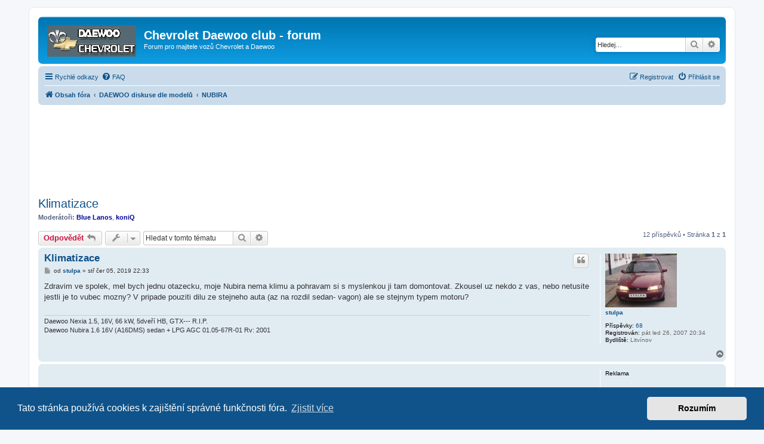

--- FILE ---
content_type: text/html; charset=UTF-8
request_url: https://www.chevroletclub.cz/viewtopic.php?t=25299&sid=ff1f803ecadb1c60c98c66df592e086d
body_size: 13073
content:
<!DOCTYPE html>
<html dir="ltr" lang="cs-cz">
<head>
<meta charset="utf-8" />
<meta http-equiv="X-UA-Compatible" content="IE=edge">
<meta name="viewport" content="width=device-width, initial-scale=1" />

<title>Klimatizace - Chevrolet Daewoo club - forum</title>

	<link rel="alternate" type="application/atom+xml" title="Atom - Chevrolet Daewoo club - forum" href="/app.php/feed?sid=b63d37a0e15288d411078bf8ec936d46">			<link rel="alternate" type="application/atom+xml" title="Atom - nová témata" href="/app.php/feed/topics?sid=b63d37a0e15288d411078bf8ec936d46">		<link rel="alternate" type="application/atom+xml" title="Atom - Fórum - NUBIRA" href="/app.php/feed/forum/13?sid=b63d37a0e15288d411078bf8ec936d46">	<link rel="alternate" type="application/atom+xml" title="Atom - Téma - Klimatizace" href="/app.php/feed/topic/25299?sid=b63d37a0e15288d411078bf8ec936d46">	
	<link rel="canonical" href="https://www.chevroletclub.cz:443/viewtopic.php?t=25299">

<!--
	phpBB style name: prosilver
	Based on style:   prosilver (this is the default phpBB3 style)
	Original author:  Tom Beddard ( http://www.subBlue.com/ )
	Modified by:
-->

<link href="./assets/css/font-awesome.min.css?assets_version=62" rel="stylesheet">
<link href="./styles/prosilver/theme/stylesheet.css?assets_version=62" rel="stylesheet">
<link href="./styles/prosilver/theme/cs/stylesheet.css?assets_version=62" rel="stylesheet">



	<link href="./assets/cookieconsent/cookieconsent.min.css?assets_version=62" rel="stylesheet">

<!--[if lte IE 9]>
	<link href="./styles/prosilver/theme/tweaks.css?assets_version=62" rel="stylesheet">
<![endif]-->





<script async src="https://fundingchoicesmessages.google.com/i/pub-1033462108778010?ers=1" nonce="dHJPoCaU-kyrIFHGXIeyYQ"></script><script nonce="dHJPoCaU-kyrIFHGXIeyYQ">(function() {function signalGooglefcPresent() {if (!window.frames['googlefcPresent']) {if (document.body) {const iframe = document.createElement('iframe'); iframe.style = 'width: 0; height: 0; border: none; z-index: -1000; left: -1000px; top: -1000px;'; iframe.style.display = 'none'; iframe.name = 'googlefcPresent'; document.body.appendChild(iframe);} else {setTimeout(signalGooglefcPresent, 0);}}}signalGooglefcPresent();})();</script>

<script>
  (function (s, t, a, y, twenty, two) {
    s.Stay22 = s.Stay22 || {};
    s.Stay22.params = { lmaID: '692d6e05b2478d16bb97d422' };
    twenty = t.createElement(a);
    two = t.getElementsByTagName(a)[0];
    twenty.async = 1;
    twenty.src = y;
    two.parentNode.insertBefore(twenty, two);
  })(window, document, 'script', 'https://scripts.stay22.com/letmeallez.js');
</script>


</head>
<body id="phpbb" class="nojs notouch section-viewtopic ltr ">


<div id="wrap" class="wrap">
	<a id="top" class="top-anchor" accesskey="t"></a>
	<div id="page-header">
		<div class="headerbar" role="banner">
					<div class="inner">

			<div id="site-description" class="site-description">
		<a id="logo" class="logo" href="./index.php?sid=b63d37a0e15288d411078bf8ec936d46" title="Obsah fóra">
					<span class="site_logo"></span>
				</a>
				<h1>Chevrolet Daewoo club - forum</h1>
				<p>Forum pro majitele vozů Chevrolet a Daewoo</p>
				<p class="skiplink"><a href="#start_here">Přejít na obsah</a></p>
			</div>

									<div id="search-box" class="search-box search-header" role="search">
				<form action="./search.php?sid=b63d37a0e15288d411078bf8ec936d46" method="get" id="search">
				<fieldset>
					<input name="keywords" id="keywords" type="search" maxlength="128" title="Hledat klíčová slova" class="inputbox search tiny" size="20" value="" placeholder="Hledej…" />
					<button class="button button-search" type="submit" title="Hledat">
						<i class="icon fa-search fa-fw" aria-hidden="true"></i><span class="sr-only">Hledat</span>
					</button>
					<a href="./search.php?sid=b63d37a0e15288d411078bf8ec936d46" class="button button-search-end" title="Pokročilé hledání">
						<i class="icon fa-cog fa-fw" aria-hidden="true"></i><span class="sr-only">Pokročilé hledání</span>
					</a>
					<input type="hidden" name="sid" value="b63d37a0e15288d411078bf8ec936d46" />

				</fieldset>
				</form>
			</div>
						
			</div>
					</div>
				<div class="navbar" role="navigation">
	<div class="inner">

	<ul id="nav-main" class="nav-main linklist" role="menubar">

		<li id="quick-links" class="quick-links dropdown-container responsive-menu" data-skip-responsive="true">
			<a href="#" class="dropdown-trigger">
				<i class="icon fa-bars fa-fw" aria-hidden="true"></i><span>Rychlé odkazy</span>
			</a>
			<div class="dropdown">
				<div class="pointer"><div class="pointer-inner"></div></div>
				<ul class="dropdown-contents" role="menu">
					
											<li class="separator"></li>
																									<li>
								<a href="./search.php?search_id=unanswered&amp;sid=b63d37a0e15288d411078bf8ec936d46" role="menuitem">
									<i class="icon fa-file-o fa-fw icon-gray" aria-hidden="true"></i><span>Témata bez odpovědí</span>
								</a>
							</li>
							<li>
								<a href="./search.php?search_id=active_topics&amp;sid=b63d37a0e15288d411078bf8ec936d46" role="menuitem">
									<i class="icon fa-file-o fa-fw icon-blue" aria-hidden="true"></i><span>Aktivní témata</span>
								</a>
							</li>
							<li class="separator"></li>
							<li>
								<a href="./search.php?sid=b63d37a0e15288d411078bf8ec936d46" role="menuitem">
									<i class="icon fa-search fa-fw" aria-hidden="true"></i><span>Hledat</span>
								</a>
							</li>
					
										<li class="separator"></li>

									</ul>
			</div>
		</li>

				<li data-skip-responsive="true">
			<a href="/app.php/help/faq?sid=b63d37a0e15288d411078bf8ec936d46" rel="help" title="Často kladené otázky" role="menuitem">
				<i class="icon fa-question-circle fa-fw" aria-hidden="true"></i><span>FAQ</span>
			</a>
		</li>
						
			<li class="rightside"  data-skip-responsive="true">
			<a href="./ucp.php?mode=login&amp;redirect=viewtopic.php%3Ft%3D25299&amp;sid=b63d37a0e15288d411078bf8ec936d46" title="Přihlásit se" accesskey="x" role="menuitem">
				<i class="icon fa-power-off fa-fw" aria-hidden="true"></i><span>Přihlásit se</span>
			</a>
		</li>
					<li class="rightside" data-skip-responsive="true">
				<a href="./ucp.php?mode=register&amp;sid=b63d37a0e15288d411078bf8ec936d46" role="menuitem">
					<i class="icon fa-pencil-square-o  fa-fw" aria-hidden="true"></i><span>Registrovat</span>
				</a>
			</li>
						</ul>

	<ul id="nav-breadcrumbs" class="nav-breadcrumbs linklist navlinks" role="menubar">
				
		
		<li class="breadcrumbs" itemscope itemtype="https://schema.org/BreadcrumbList">

			
							<span class="crumb" itemtype="https://schema.org/ListItem" itemprop="itemListElement" itemscope><a itemprop="item" href="./index.php?sid=b63d37a0e15288d411078bf8ec936d46" accesskey="h" data-navbar-reference="index"><i class="icon fa-home fa-fw"></i><span itemprop="name">Obsah fóra</span></a><meta itemprop="position" content="1" /></span>

											
								<span class="crumb" itemtype="https://schema.org/ListItem" itemprop="itemListElement" itemscope data-forum-id="47"><a itemprop="item" href="./viewforum.php?f=47&amp;sid=b63d37a0e15288d411078bf8ec936d46"><span itemprop="name">DAEWOO diskuse dle modelů</span></a><meta itemprop="position" content="2" /></span>
															
								<span class="crumb" itemtype="https://schema.org/ListItem" itemprop="itemListElement" itemscope data-forum-id="13"><a itemprop="item" href="./viewforum.php?f=13&amp;sid=b63d37a0e15288d411078bf8ec936d46"><span itemprop="name">NUBIRA</span></a><meta itemprop="position" content="3" /></span>
							
					</li>

		
					<li class="rightside responsive-search">
				<a href="./search.php?sid=b63d37a0e15288d411078bf8ec936d46" title="Zobrazit možnosti rozšířeného hledání" role="menuitem">
					<i class="icon fa-search fa-fw" aria-hidden="true"></i><span class="sr-only">Hledat</span>
				</a>
			</li>
			</ul>

	</div>
</div>
	</div>

	
	<a id="start_here" class="anchor"></a>
	<div id="page-body" class="page-body" role="main">
		
		<br></br>
<script async src="https://pagead2.googlesyndication.com/pagead/js/adsbygoogle.js?client=ca-pub-1033462108778010"
     crossorigin="anonymous"></script>
<!-- chevrolet-resp-top -->
<ins class="adsbygoogle"
     style="display:block"
     data-ad-client="ca-pub-1033462108778010"
     data-ad-slot="7887758723"
     data-ad-format="horizontal"
     data-full-width-responsive="true"></ins>
<script>
     (adsbygoogle = window.adsbygoogle || []).push({});
</script>
<br></br>
<h2 class="topic-title"><a href="./viewtopic.php?t=25299&amp;sid=b63d37a0e15288d411078bf8ec936d46">Klimatizace</a></h2>
<!-- NOTE: remove the style="display: none" when you want to have the forum description on the topic body -->
<div style="display: none !important;">DaewooForum pro Nubiry 1 a 2 generace<br /></div>
<p>
	<strong>Moderátoři:</strong> <a href="./memberlist.php?mode=viewprofile&amp;u=29&amp;sid=b63d37a0e15288d411078bf8ec936d46" style="color: #000099;" class="username-coloured">Blue Lanos</a>, <a href="./memberlist.php?mode=viewprofile&amp;u=5192&amp;sid=b63d37a0e15288d411078bf8ec936d46" style="color: #000099;" class="username-coloured">koniQ</a>
</p>


<div class="action-bar bar-top">
	
			<a href="./posting.php?mode=reply&amp;t=25299&amp;sid=b63d37a0e15288d411078bf8ec936d46" class="button" title="Odeslat odpověď">
							<span>Odpovědět</span> <i class="icon fa-reply fa-fw" aria-hidden="true"></i>
					</a>
	
			<div class="dropdown-container dropdown-button-control topic-tools">
		<span title="Nástroje tématu" class="button button-secondary dropdown-trigger dropdown-select">
			<i class="icon fa-wrench fa-fw" aria-hidden="true"></i>
			<span class="caret"><i class="icon fa-sort-down fa-fw" aria-hidden="true"></i></span>
		</span>
		<div class="dropdown">
			<div class="pointer"><div class="pointer-inner"></div></div>
			<ul class="dropdown-contents">
																												<li>
					<a href="./viewtopic.php?t=25299&amp;sid=b63d37a0e15288d411078bf8ec936d46&amp;view=print" title="Verze pro tisk" accesskey="p">
						<i class="icon fa-print fa-fw" aria-hidden="true"></i><span>Verze pro tisk</span>
					</a>
				</li>
											</ul>
		</div>
	</div>
	
			<div class="search-box" role="search">
			<form method="get" id="topic-search" action="./search.php?sid=b63d37a0e15288d411078bf8ec936d46">
			<fieldset>
				<input class="inputbox search tiny"  type="search" name="keywords" id="search_keywords" size="20" placeholder="Hledat v&nbsp;tomto tématu" />
				<button class="button button-search" type="submit" title="Hledat">
					<i class="icon fa-search fa-fw" aria-hidden="true"></i><span class="sr-only">Hledat</span>
				</button>
				<a href="./search.php?sid=b63d37a0e15288d411078bf8ec936d46" class="button button-search-end" title="Pokročilé hledání">
					<i class="icon fa-cog fa-fw" aria-hidden="true"></i><span class="sr-only">Pokročilé hledání</span>
				</a>
				<input type="hidden" name="t" value="25299" />
<input type="hidden" name="sf" value="msgonly" />
<input type="hidden" name="sid" value="b63d37a0e15288d411078bf8ec936d46" />

			</fieldset>
			</form>
		</div>
	
			<div class="pagination">
			12 příspěvků
							&bull; Stránka <strong>1</strong> z <strong>1</strong>
					</div>
		</div>




			<div id="p403424" class="post has-profile bg2">
		<div class="inner">

		<dl class="postprofile" id="profile403424">
			<dt class="no-profile-rank has-avatar">
				<div class="avatar-container">
																<a href="./memberlist.php?mode=viewprofile&amp;u=4031&amp;sid=b63d37a0e15288d411078bf8ec936d46" class="avatar"><img class="avatar" src="./download/file.php?avatar=4031.jpg" width="120" height="90" alt="Uživatelský avatar" /></a>														</div>
								<a href="./memberlist.php?mode=viewprofile&amp;u=4031&amp;sid=b63d37a0e15288d411078bf8ec936d46" class="username">stulpa</a>							</dt>

									
		<dd class="profile-posts"><strong>Příspěvky:</strong> <a href="./search.php?author_id=4031&amp;sr=posts&amp;sid=b63d37a0e15288d411078bf8ec936d46">68</a></dd>		<dd class="profile-joined"><strong>Registrován:</strong> pát led 26, 2007 20:34</dd>		
		
											<dd class="profile-custom-field profile-phpbb_location"><strong>Bydliště:</strong> Litvínov</dd>
							
						
		</dl>

		<div class="postbody">
						<div id="post_content403424">

					<h3 class="first">
						<a href="./viewtopic.php?p=403424&amp;sid=b63d37a0e15288d411078bf8ec936d46#p403424">Klimatizace</a>
		</h3>

													<ul class="post-buttons">
																																									<li>
							<a href="./posting.php?mode=quote&amp;p=403424&amp;sid=b63d37a0e15288d411078bf8ec936d46" title="Odpovědět s&nbsp;citací" class="button button-icon-only">
								<i class="icon fa-quote-left fa-fw" aria-hidden="true"></i><span class="sr-only">Citovat</span>
							</a>
						</li>
														</ul>
							
						<p class="author">
									<a class="unread" href="./viewtopic.php?p=403424&amp;sid=b63d37a0e15288d411078bf8ec936d46#p403424" title="Příspěvek">
						<i class="icon fa-file fa-fw icon-lightgray icon-md" aria-hidden="true"></i><span class="sr-only">Příspěvek</span>
					</a>
								<span class="responsive-hide">od <strong><a href="./memberlist.php?mode=viewprofile&amp;u=4031&amp;sid=b63d37a0e15288d411078bf8ec936d46" class="username">stulpa</a></strong> &raquo; </span><time datetime="2019-06-05T20:33:32+00:00">stř čer 05, 2019 22:33</time>
			</p>
			
			
			
			
			<div class="content">Zdravim ve spolek, mel bych jednu otazecku, moje Nubira  nema klimu a pohravam si s myslenkou ji tam domontovat. Zkousel uz nekdo z vas, nebo netusite jestli je to vubec mozny? V pripade pouziti dilu ze stejneho auta (az na rozdil sedan- vagon) ale se stejnym typem motoru?</div>

			
			
									
						
							<div id="sig403424" class="signature">Daewoo Nexia 1.5, 16V, 66 kW, 5dveří HB, GTX--- R.I.P.<br>
Daewoo Nubira 1.6 16V (A16DMS) sedan + LPG AGC 01.05-67R-01  Rv: 2001</div>			
						</div>

		</div>

				<div class="back2top">
						<a href="#top" class="top" title="Nahoru">
				<i class="icon fa-chevron-circle-up fa-fw icon-gray" aria-hidden="true"></i>
				<span class="sr-only">Nahoru</span>
			</a>
					</div>
		
		</div>
	</div>

	
      <div class="post bg2">
      <div class="inner"><span class="corners-top"><span></span></span>

      <div class="postbody">
                  
         <div class="content" style="text-align: center;">
<script async src="https://pagead2.googlesyndication.com/pagead/js/adsbygoogle.js?client=ca-pub-1033462108778010"
     crossorigin="anonymous"></script>
<!-- chevrolet-ve-foru -->
<ins class="adsbygoogle"
     style="display:block"
     data-ad-client="ca-pub-1033462108778010"
     data-ad-slot="9838852804"
     data-ad-format="horizontal"
     data-full-width-responsive="true"></ins>
<script>
     (adsbygoogle = window.adsbygoogle || []).push({});
</script>
         </div>
      </div>
      
      <dl class="postprofile" id="profile0000">
         <dt>
            <strong>Reklama</strong>
         </dt>

         <dd>&nbsp;</dd>
      </dl>
      
            <span class="corners-bottom"><span></span></span></div>
   </div>
   <hr class="divider" />
   

			<div id="p403425" class="post has-profile bg1">
		<div class="inner">

		<dl class="postprofile" id="profile403425">
			<dt class="no-profile-rank has-avatar">
				<div class="avatar-container">
																<a href="./memberlist.php?mode=viewprofile&amp;u=269&amp;sid=b63d37a0e15288d411078bf8ec936d46" class="avatar"><img class="avatar" src="./download/file.php?avatar=269.jpg" width="100" height="80" alt="Uživatelský avatar" /></a>														</div>
								<a href="./memberlist.php?mode=viewprofile&amp;u=269&amp;sid=b63d37a0e15288d411078bf8ec936d46" class="username">Richard</a>							</dt>

									
		<dd class="profile-posts"><strong>Příspěvky:</strong> <a href="./search.php?author_id=269&amp;sr=posts&amp;sid=b63d37a0e15288d411078bf8ec936d46">3515</a></dd>		<dd class="profile-joined"><strong>Registrován:</strong> čtv zář 16, 2004 12:29</dd>		
		
											<dd class="profile-custom-field profile-phpbb_location"><strong>Bydliště:</strong> Praha</dd>
							
						
		</dl>

		<div class="postbody">
						<div id="post_content403425">

					<h3 >
						<a href="./viewtopic.php?p=403425&amp;sid=b63d37a0e15288d411078bf8ec936d46#p403425">Re: Klimatizace</a>
		</h3>

													<ul class="post-buttons">
																																									<li>
							<a href="./posting.php?mode=quote&amp;p=403425&amp;sid=b63d37a0e15288d411078bf8ec936d46" title="Odpovědět s&nbsp;citací" class="button button-icon-only">
								<i class="icon fa-quote-left fa-fw" aria-hidden="true"></i><span class="sr-only">Citovat</span>
							</a>
						</li>
														</ul>
							
						<p class="author">
									<a class="unread" href="./viewtopic.php?p=403425&amp;sid=b63d37a0e15288d411078bf8ec936d46#p403425" title="Příspěvek">
						<i class="icon fa-file fa-fw icon-lightgray icon-md" aria-hidden="true"></i><span class="sr-only">Příspěvek</span>
					</a>
								<span class="responsive-hide">od <strong><a href="./memberlist.php?mode=viewprofile&amp;u=269&amp;sid=b63d37a0e15288d411078bf8ec936d46" class="username">Richard</a></strong> &raquo; </span><time datetime="2019-06-06T10:35:59+00:00">čtv čer 06, 2019 12:35</time>
			</p>
			
			
			
			
			<div class="content">Asi by to šlo, nejlépe na vrakáči koupit vše ze stejného auta s klimou tedy kompresor a celou soustavu vnitřní vč. ovládání - já osobně bych se na to vyprdnul. Dáš za to dost peněz a za ty samý by jsi mohl koupit celou pěknou Nubiru i s klimou přímo z výroby.<br>
<br>
Měl jsem Nubiru dlouho a i manuální klimu v ní, ale jak jsem přičichl k automatické klimatizaci už bych tu obyčejnou ON - OFF nechtěl  za žádný prachy <img class="smilies" src="./images/smilies/icon_wink.gif" width="15" height="15" alt=";)" title="Wink"></div>

			
			
									
						
							<div id="sig403425" class="signature">Hyundai IX55, V6 3,0 CRDI, automat, 4x4,    Yamaha Majesty 125<br>
bylo: Nubira wagon 2.0 CDX 1998 ,  Pontiac Le Mans (americkej Racer), <br>
Mitsubishi Space Vagon, Favorit, Moskvič 2140, Moskvič 403, Skůtr ČZ 175 typ.502</div>			
						</div>

		</div>

				<div class="back2top">
						<a href="#top" class="top" title="Nahoru">
				<i class="icon fa-chevron-circle-up fa-fw icon-gray" aria-hidden="true"></i>
				<span class="sr-only">Nahoru</span>
			</a>
					</div>
		
		</div>
	</div>

	
   

			<div id="p403426" class="post has-profile bg2">
		<div class="inner">

		<dl class="postprofile" id="profile403426">
			<dt class="no-profile-rank has-avatar">
				<div class="avatar-container">
																<a href="./memberlist.php?mode=viewprofile&amp;u=702&amp;sid=b63d37a0e15288d411078bf8ec936d46" class="avatar"><img class="avatar" src="./download/file.php?avatar=702_1707654569.jpeg" width="147" height="145" alt="Uživatelský avatar" /></a>														</div>
								<a href="./memberlist.php?mode=viewprofile&amp;u=702&amp;sid=b63d37a0e15288d411078bf8ec936d46" class="username">conpet</a>							</dt>

									
		<dd class="profile-posts"><strong>Příspěvky:</strong> <a href="./search.php?author_id=702&amp;sr=posts&amp;sid=b63d37a0e15288d411078bf8ec936d46">3646</a></dd>		<dd class="profile-joined"><strong>Registrován:</strong> čtv dub 21, 2005 22:59</dd>		
		
																<dd class="profile-custom-field profile-phpbb_location"><strong>Bydliště:</strong> Jaroměř</dd>
							
							<dd class="profile-contact">
				<strong>Kontaktovat uživatele:</strong>
				<div class="dropdown-container dropdown-left">
					<a href="#" class="dropdown-trigger" title="Kontaktovat uživatele conpet">
						<i class="icon fa-commenting-o fa-fw icon-lg" aria-hidden="true"></i><span class="sr-only">Kontaktovat uživatele conpet</span>
					</a>
					<div class="dropdown">
						<div class="pointer"><div class="pointer-inner"></div></div>
						<div class="dropdown-contents contact-icons">
																																								<div>
																	<a href="https://www.icq.com/people/15774322/" title="ICQ" class="last-cell">
										<span class="contact-icon phpbb_icq-icon">ICQ</span>									</a>
																	</div>
																					</div>
					</div>
				</div>
			</dd>
				
		</dl>

		<div class="postbody">
						<div id="post_content403426">

					<h3 >
						<a href="./viewtopic.php?p=403426&amp;sid=b63d37a0e15288d411078bf8ec936d46#p403426">Re: Klimatizace</a>
		</h3>

													<ul class="post-buttons">
																																									<li>
							<a href="./posting.php?mode=quote&amp;p=403426&amp;sid=b63d37a0e15288d411078bf8ec936d46" title="Odpovědět s&nbsp;citací" class="button button-icon-only">
								<i class="icon fa-quote-left fa-fw" aria-hidden="true"></i><span class="sr-only">Citovat</span>
							</a>
						</li>
														</ul>
							
						<p class="author">
									<a class="unread" href="./viewtopic.php?p=403426&amp;sid=b63d37a0e15288d411078bf8ec936d46#p403426" title="Příspěvek">
						<i class="icon fa-file fa-fw icon-lightgray icon-md" aria-hidden="true"></i><span class="sr-only">Příspěvek</span>
					</a>
								<span class="responsive-hide">od <strong><a href="./memberlist.php?mode=viewprofile&amp;u=702&amp;sid=b63d37a0e15288d411078bf8ec936d46" class="username">conpet</a></strong> &raquo; </span><time datetime="2019-06-06T17:45:25+00:00">čtv čer 06, 2019 19:45</time>
			</p>
			
			
			
			
			<div class="content">Jak píše Richard, za tu cenu koupíš celé auto, a navíc není záruka úspěchu.</div>

			
			
									
						
							<div id="sig403426" class="signature">Megane Grandtour ,Chevy Trax diesel automat<br>
Sen- http://www.youtube.com/watch?v=mhAT0Bm1gjg&amp;feature=related<br>
Jde o politováníhodný omyl, který se stává maximálně dvakrát za deset let.<br>
Přéčinó bela chebná elektronka E13 z našeho podniko Katoda Olomóc.<br>
80% mozku tvoří kapalina u některých brzdová</div>			
						</div>

		</div>

				<div class="back2top">
						<a href="#top" class="top" title="Nahoru">
				<i class="icon fa-chevron-circle-up fa-fw icon-gray" aria-hidden="true"></i>
				<span class="sr-only">Nahoru</span>
			</a>
					</div>
		
		</div>
	</div>

	
   

			<div id="p403485" class="post has-profile bg1">
		<div class="inner">

		<dl class="postprofile" id="profile403485">
			<dt class="no-profile-rank has-avatar">
				<div class="avatar-container">
																<a href="./memberlist.php?mode=viewprofile&amp;u=4031&amp;sid=b63d37a0e15288d411078bf8ec936d46" class="avatar"><img class="avatar" src="./download/file.php?avatar=4031.jpg" width="120" height="90" alt="Uživatelský avatar" /></a>														</div>
								<a href="./memberlist.php?mode=viewprofile&amp;u=4031&amp;sid=b63d37a0e15288d411078bf8ec936d46" class="username">stulpa</a>							</dt>

									
		<dd class="profile-posts"><strong>Příspěvky:</strong> <a href="./search.php?author_id=4031&amp;sr=posts&amp;sid=b63d37a0e15288d411078bf8ec936d46">68</a></dd>		<dd class="profile-joined"><strong>Registrován:</strong> pát led 26, 2007 20:34</dd>		
		
											<dd class="profile-custom-field profile-phpbb_location"><strong>Bydliště:</strong> Litvínov</dd>
							
						
		</dl>

		<div class="postbody">
						<div id="post_content403485">

					<h3 >
						<a href="./viewtopic.php?p=403485&amp;sid=b63d37a0e15288d411078bf8ec936d46#p403485">Re: Klimatizace</a>
		</h3>

													<ul class="post-buttons">
																																									<li>
							<a href="./posting.php?mode=quote&amp;p=403485&amp;sid=b63d37a0e15288d411078bf8ec936d46" title="Odpovědět s&nbsp;citací" class="button button-icon-only">
								<i class="icon fa-quote-left fa-fw" aria-hidden="true"></i><span class="sr-only">Citovat</span>
							</a>
						</li>
														</ul>
							
						<p class="author">
									<a class="unread" href="./viewtopic.php?p=403485&amp;sid=b63d37a0e15288d411078bf8ec936d46#p403485" title="Příspěvek">
						<i class="icon fa-file fa-fw icon-lightgray icon-md" aria-hidden="true"></i><span class="sr-only">Příspěvek</span>
					</a>
								<span class="responsive-hide">od <strong><a href="./memberlist.php?mode=viewprofile&amp;u=4031&amp;sid=b63d37a0e15288d411078bf8ec936d46" class="username">stulpa</a></strong> &raquo; </span><time datetime="2019-06-16T18:22:16+00:00">ned čer 16, 2019 20:22</time>
			</p>
			
			
			
			
			<div class="content">Tak to jste me moc nepotesili, ale nevadi. Jeste o tom popremyslim. Kazdopadne diky za odpoved.</div>

			
			
									
						
							<div id="sig403485" class="signature">Daewoo Nexia 1.5, 16V, 66 kW, 5dveří HB, GTX--- R.I.P.<br>
Daewoo Nubira 1.6 16V (A16DMS) sedan + LPG AGC 01.05-67R-01  Rv: 2001</div>			
						</div>

		</div>

				<div class="back2top">
						<a href="#top" class="top" title="Nahoru">
				<i class="icon fa-chevron-circle-up fa-fw icon-gray" aria-hidden="true"></i>
				<span class="sr-only">Nahoru</span>
			</a>
					</div>
		
		</div>
	</div>

	
   

			<div id="p403487" class="post has-profile bg2">
		<div class="inner">

		<dl class="postprofile" id="profile403487">
			<dt class="no-profile-rank has-avatar">
				<div class="avatar-container">
																<a href="./memberlist.php?mode=viewprofile&amp;u=4031&amp;sid=b63d37a0e15288d411078bf8ec936d46" class="avatar"><img class="avatar" src="./download/file.php?avatar=4031.jpg" width="120" height="90" alt="Uživatelský avatar" /></a>														</div>
								<a href="./memberlist.php?mode=viewprofile&amp;u=4031&amp;sid=b63d37a0e15288d411078bf8ec936d46" class="username">stulpa</a>							</dt>

									
		<dd class="profile-posts"><strong>Příspěvky:</strong> <a href="./search.php?author_id=4031&amp;sr=posts&amp;sid=b63d37a0e15288d411078bf8ec936d46">68</a></dd>		<dd class="profile-joined"><strong>Registrován:</strong> pát led 26, 2007 20:34</dd>		
		
											<dd class="profile-custom-field profile-phpbb_location"><strong>Bydliště:</strong> Litvínov</dd>
							
						
		</dl>

		<div class="postbody">
						<div id="post_content403487">

					<h3 >
						<a href="./viewtopic.php?p=403487&amp;sid=b63d37a0e15288d411078bf8ec936d46#p403487">Re: Klimatizace</a>
		</h3>

													<ul class="post-buttons">
																																									<li>
							<a href="./posting.php?mode=quote&amp;p=403487&amp;sid=b63d37a0e15288d411078bf8ec936d46" title="Odpovědět s&nbsp;citací" class="button button-icon-only">
								<i class="icon fa-quote-left fa-fw" aria-hidden="true"></i><span class="sr-only">Citovat</span>
							</a>
						</li>
														</ul>
							
						<p class="author">
									<a class="unread" href="./viewtopic.php?p=403487&amp;sid=b63d37a0e15288d411078bf8ec936d46#p403487" title="Příspěvek">
						<i class="icon fa-file fa-fw icon-lightgray icon-md" aria-hidden="true"></i><span class="sr-only">Příspěvek</span>
					</a>
								<span class="responsive-hide">od <strong><a href="./memberlist.php?mode=viewprofile&amp;u=4031&amp;sid=b63d37a0e15288d411078bf8ec936d46" class="username">stulpa</a></strong> &raquo; </span><time datetime="2019-06-16T19:02:10+00:00">ned čer 16, 2019 21:02</time>
			</p>
			
			
			
			
			<div class="content">A ted trochu odbocim, potreboval bych poradit s diagnostikou. Jde o to cim nebo jakym programem udelat diagnostiku. Jde o Nubira 2, rok vyroby 2000, ma obd zasuvku (16 pin) a rovnou rikam ze Delphi si s tim neporadi a ani ty ruzny adaptery a jejich programy na chytry telefony co maji oznaceno OBD-OBDII  <img class="smilies" src="./images/smilies/icon_confused.gif" width="15" height="15" alt=":?" title="Confused"></div>

			
			
									
						
							<div id="sig403487" class="signature">Daewoo Nexia 1.5, 16V, 66 kW, 5dveří HB, GTX--- R.I.P.<br>
Daewoo Nubira 1.6 16V (A16DMS) sedan + LPG AGC 01.05-67R-01  Rv: 2001</div>			
						</div>

		</div>

				<div class="back2top">
						<a href="#top" class="top" title="Nahoru">
				<i class="icon fa-chevron-circle-up fa-fw icon-gray" aria-hidden="true"></i>
				<span class="sr-only">Nahoru</span>
			</a>
					</div>
		
		</div>
	</div>

	
   

			<div id="p403521" class="post has-profile bg1">
		<div class="inner">

		<dl class="postprofile" id="profile403521">
			<dt class="no-profile-rank has-avatar">
				<div class="avatar-container">
																<a href="./memberlist.php?mode=viewprofile&amp;u=7361&amp;sid=b63d37a0e15288d411078bf8ec936d46" class="avatar"><img class="avatar" src="./download/file.php?avatar=7361_1659096854.jpg" width="150" height="84" alt="Uživatelský avatar" /></a>														</div>
								<a href="./memberlist.php?mode=viewprofile&amp;u=7361&amp;sid=b63d37a0e15288d411078bf8ec936d46" class="username">LordMMX</a>							</dt>

									
		<dd class="profile-posts"><strong>Příspěvky:</strong> <a href="./search.php?author_id=7361&amp;sr=posts&amp;sid=b63d37a0e15288d411078bf8ec936d46">1583</a></dd>		<dd class="profile-joined"><strong>Registrován:</strong> ned úno 20, 2011 05:06</dd>		
		
																					<dd class="profile-custom-field profile-phpbb_location"><strong>Bydliště:</strong> Halič /SVK/</dd>
							
							<dd class="profile-contact">
				<strong>Kontaktovat uživatele:</strong>
				<div class="dropdown-container dropdown-left">
					<a href="#" class="dropdown-trigger" title="Kontaktovat uživatele LordMMX">
						<i class="icon fa-commenting-o fa-fw icon-lg" aria-hidden="true"></i><span class="sr-only">Kontaktovat uživatele LordMMX</span>
					</a>
					<div class="dropdown">
						<div class="pointer"><div class="pointer-inner"></div></div>
						<div class="dropdown-contents contact-icons">
																																								<div>
																	<a href="https://www.icq.com/people/403691251/" title="ICQ">
										<span class="contact-icon phpbb_icq-icon">ICQ</span>									</a>
																																																<a href="http://lordmmx.net" title="WWW" class="last-cell">
										<span class="contact-icon phpbb_website-icon">WWW</span>									</a>
																	</div>
																					</div>
					</div>
				</div>
			</dd>
				
		</dl>

		<div class="postbody">
						<div id="post_content403521">

					<h3 >
						<a href="./viewtopic.php?p=403521&amp;sid=b63d37a0e15288d411078bf8ec936d46#p403521">Re: Klimatizace</a>
		</h3>

													<ul class="post-buttons">
																																									<li>
							<a href="./posting.php?mode=quote&amp;p=403521&amp;sid=b63d37a0e15288d411078bf8ec936d46" title="Odpovědět s&nbsp;citací" class="button button-icon-only">
								<i class="icon fa-quote-left fa-fw" aria-hidden="true"></i><span class="sr-only">Citovat</span>
							</a>
						</li>
														</ul>
							
						<p class="author">
									<a class="unread" href="./viewtopic.php?p=403521&amp;sid=b63d37a0e15288d411078bf8ec936d46#p403521" title="Příspěvek">
						<i class="icon fa-file fa-fw icon-lightgray icon-md" aria-hidden="true"></i><span class="sr-only">Příspěvek</span>
					</a>
								<span class="responsive-hide">od <strong><a href="./memberlist.php?mode=viewprofile&amp;u=7361&amp;sid=b63d37a0e15288d411078bf8ec936d46" class="username">LordMMX</a></strong> &raquo; </span><time datetime="2019-06-24T14:14:25+00:00">pon čer 24, 2019 16:14</time>
			</p>
			
			
			
			
			<div class="content">ak je tam klasické ODB (nie ODB2) tak jedine cez Daewoo Diag a kábel vyrobiť. ale moc z toho nevyčítaš.<br>
<br>
k tej klíme, nenechaj sa odradiť. zas toľko roboty s tým nie je, pokiaľ splašíš búračku s klímou a prehádžeš veci, máš tam jedno tlakové čidlo a jeden spínač. čiže reálne možno 6 káblov na zapojenie.</div>

			
			
									
						
							<div id="sig403521" class="signature"><strong class="text-strong">Daewoo Lacetti Premiere 2011 (Cruze)</strong><br>
<em class="text-italics">Daewoo Leganza "Areum" CDX 2.0, central + alarm, el. okna, digi klima, dualbag, ABS/TCS </em><br>
<strong class="text-strong">Daewoo nie je len značka... je to životný štýl !! :)</strong><br>
ex: Leganza, 2x Evanda, Lanos, Corsa, Nexia, Espero, Marea</div>			
						</div>

		</div>

				<div class="back2top">
						<a href="#top" class="top" title="Nahoru">
				<i class="icon fa-chevron-circle-up fa-fw icon-gray" aria-hidden="true"></i>
				<span class="sr-only">Nahoru</span>
			</a>
					</div>
		
		</div>
	</div>

	
   

			<div id="p404796" class="post has-profile bg2">
		<div class="inner">

		<dl class="postprofile" id="profile404796">
			<dt class="no-profile-rank has-avatar">
				<div class="avatar-container">
																<a href="./memberlist.php?mode=viewprofile&amp;u=4031&amp;sid=b63d37a0e15288d411078bf8ec936d46" class="avatar"><img class="avatar" src="./download/file.php?avatar=4031.jpg" width="120" height="90" alt="Uživatelský avatar" /></a>														</div>
								<a href="./memberlist.php?mode=viewprofile&amp;u=4031&amp;sid=b63d37a0e15288d411078bf8ec936d46" class="username">stulpa</a>							</dt>

									
		<dd class="profile-posts"><strong>Příspěvky:</strong> <a href="./search.php?author_id=4031&amp;sr=posts&amp;sid=b63d37a0e15288d411078bf8ec936d46">68</a></dd>		<dd class="profile-joined"><strong>Registrován:</strong> pát led 26, 2007 20:34</dd>		
		
											<dd class="profile-custom-field profile-phpbb_location"><strong>Bydliště:</strong> Litvínov</dd>
							
						
		</dl>

		<div class="postbody">
						<div id="post_content404796">

					<h3 >
						<a href="./viewtopic.php?p=404796&amp;sid=b63d37a0e15288d411078bf8ec936d46#p404796">Re: Klimatizace</a>
		</h3>

													<ul class="post-buttons">
																																									<li>
							<a href="./posting.php?mode=quote&amp;p=404796&amp;sid=b63d37a0e15288d411078bf8ec936d46" title="Odpovědět s&nbsp;citací" class="button button-icon-only">
								<i class="icon fa-quote-left fa-fw" aria-hidden="true"></i><span class="sr-only">Citovat</span>
							</a>
						</li>
														</ul>
							
						<p class="author">
									<a class="unread" href="./viewtopic.php?p=404796&amp;sid=b63d37a0e15288d411078bf8ec936d46#p404796" title="Příspěvek">
						<i class="icon fa-file fa-fw icon-lightgray icon-md" aria-hidden="true"></i><span class="sr-only">Příspěvek</span>
					</a>
								<span class="responsive-hide">od <strong><a href="./memberlist.php?mode=viewprofile&amp;u=4031&amp;sid=b63d37a0e15288d411078bf8ec936d46" class="username">stulpa</a></strong> &raquo; </span><time datetime="2020-06-04T21:14:33+00:00">čtv čer 04, 2020 23:14</time>
			</p>
			
			
			
			
			<div class="content">Tak jsen to zkusil. Sehnal jsem dily z Nubiry co klimu mela (drzak kompresoru s kompresorem, potrubi na vysoky a nizky tlak,chladic na vodu a klimu i se saharama, komplet sestavu topeni co je v kabine, ovladaci panel topeni. A rovnou jsem vymontoval i predni kabelovy svazek z pojistkovky co napaji svetla, blinkry a hlavne klimakompresor a sahary. A navic motorovy svazek kabelu od ridici jednotky do pojistkovky).<br>
Vsechno jsem to prehazel krome motoroveho kabeloveho svazku ze ktereho jsem "vykuchal" stekr na cidlo tlaku (3 draty) a presne dopojil podle toho jak byl zapojeny do auta a jeden drat z ridici jednotky do pojistkovy. Taky presne podle toho jak byl puvodne zapojen.<br>
Pokazdy se jednalo o pojistkovku v motorovym prostoru.<br>
Za dily jsem na vrakovisti dal nejakych 2000,-Kc ale pro jistotu jsem dokoupil novy vysousec a klima chladic 1500,- Kc<br>
Priblizne 4 dny prace po praci.<br>
A hups, klima funguje <img class="smilies" src="./images/smilies/smiley14.gif" width="33" height="15" alt=":lol:" title="Laughing"></div>

			
			
									
						
							<div id="sig404796" class="signature">Daewoo Nexia 1.5, 16V, 66 kW, 5dveří HB, GTX--- R.I.P.<br>
Daewoo Nubira 1.6 16V (A16DMS) sedan + LPG AGC 01.05-67R-01  Rv: 2001</div>			
						</div>

		</div>

				<div class="back2top">
						<a href="#top" class="top" title="Nahoru">
				<i class="icon fa-chevron-circle-up fa-fw icon-gray" aria-hidden="true"></i>
				<span class="sr-only">Nahoru</span>
			</a>
					</div>
		
		</div>
	</div>

	
   

			<div id="p404797" class="post has-profile bg1">
		<div class="inner">

		<dl class="postprofile" id="profile404797">
			<dt class="no-profile-rank has-avatar">
				<div class="avatar-container">
																<a href="./memberlist.php?mode=viewprofile&amp;u=7361&amp;sid=b63d37a0e15288d411078bf8ec936d46" class="avatar"><img class="avatar" src="./download/file.php?avatar=7361_1659096854.jpg" width="150" height="84" alt="Uživatelský avatar" /></a>														</div>
								<a href="./memberlist.php?mode=viewprofile&amp;u=7361&amp;sid=b63d37a0e15288d411078bf8ec936d46" class="username">LordMMX</a>							</dt>

									
		<dd class="profile-posts"><strong>Příspěvky:</strong> <a href="./search.php?author_id=7361&amp;sr=posts&amp;sid=b63d37a0e15288d411078bf8ec936d46">1583</a></dd>		<dd class="profile-joined"><strong>Registrován:</strong> ned úno 20, 2011 05:06</dd>		
		
																					<dd class="profile-custom-field profile-phpbb_location"><strong>Bydliště:</strong> Halič /SVK/</dd>
							
							<dd class="profile-contact">
				<strong>Kontaktovat uživatele:</strong>
				<div class="dropdown-container dropdown-left">
					<a href="#" class="dropdown-trigger" title="Kontaktovat uživatele LordMMX">
						<i class="icon fa-commenting-o fa-fw icon-lg" aria-hidden="true"></i><span class="sr-only">Kontaktovat uživatele LordMMX</span>
					</a>
					<div class="dropdown">
						<div class="pointer"><div class="pointer-inner"></div></div>
						<div class="dropdown-contents contact-icons">
																																								<div>
																	<a href="https://www.icq.com/people/403691251/" title="ICQ">
										<span class="contact-icon phpbb_icq-icon">ICQ</span>									</a>
																																																<a href="http://lordmmx.net" title="WWW" class="last-cell">
										<span class="contact-icon phpbb_website-icon">WWW</span>									</a>
																	</div>
																					</div>
					</div>
				</div>
			</dd>
				
		</dl>

		<div class="postbody">
						<div id="post_content404797">

					<h3 >
						<a href="./viewtopic.php?p=404797&amp;sid=b63d37a0e15288d411078bf8ec936d46#p404797">Re: Klimatizace</a>
		</h3>

													<ul class="post-buttons">
																																									<li>
							<a href="./posting.php?mode=quote&amp;p=404797&amp;sid=b63d37a0e15288d411078bf8ec936d46" title="Odpovědět s&nbsp;citací" class="button button-icon-only">
								<i class="icon fa-quote-left fa-fw" aria-hidden="true"></i><span class="sr-only">Citovat</span>
							</a>
						</li>
														</ul>
							
						<p class="author">
									<a class="unread" href="./viewtopic.php?p=404797&amp;sid=b63d37a0e15288d411078bf8ec936d46#p404797" title="Příspěvek">
						<i class="icon fa-file fa-fw icon-lightgray icon-md" aria-hidden="true"></i><span class="sr-only">Příspěvek</span>
					</a>
								<span class="responsive-hide">od <strong><a href="./memberlist.php?mode=viewprofile&amp;u=7361&amp;sid=b63d37a0e15288d411078bf8ec936d46" class="username">LordMMX</a></strong> &raquo; </span><time datetime="2020-06-04T21:29:54+00:00">čtv čer 04, 2020 23:29</time>
			</p>
			
			
			
			
			<div class="content">takže máš za 3500kč parádnu klímu vo výbornom aute . <img class="smilies" src="./images/smilies/icon_smile.gif" width="15" height="15" alt=":)" title="Smile"> gratulujem. síce som myslel, že si sa na to vykašlal, keďže ubehol rok od tvojej otázky ale je super, že si to spravil nakoniec <img class="smilies" src="./images/smilies/icon_smile.gif" width="15" height="15" alt=":)" title="Smile"></div>

			
			
									
						
							<div id="sig404797" class="signature"><strong class="text-strong">Daewoo Lacetti Premiere 2011 (Cruze)</strong><br>
<em class="text-italics">Daewoo Leganza "Areum" CDX 2.0, central + alarm, el. okna, digi klima, dualbag, ABS/TCS </em><br>
<strong class="text-strong">Daewoo nie je len značka... je to životný štýl !! :)</strong><br>
ex: Leganza, 2x Evanda, Lanos, Corsa, Nexia, Espero, Marea</div>			
						</div>

		</div>

				<div class="back2top">
						<a href="#top" class="top" title="Nahoru">
				<i class="icon fa-chevron-circle-up fa-fw icon-gray" aria-hidden="true"></i>
				<span class="sr-only">Nahoru</span>
			</a>
					</div>
		
		</div>
	</div>

	
   

			<div id="p404798" class="post has-profile bg2">
		<div class="inner">

		<dl class="postprofile" id="profile404798">
			<dt class="no-profile-rank has-avatar">
				<div class="avatar-container">
																<a href="./memberlist.php?mode=viewprofile&amp;u=702&amp;sid=b63d37a0e15288d411078bf8ec936d46" class="avatar"><img class="avatar" src="./download/file.php?avatar=702_1707654569.jpeg" width="147" height="145" alt="Uživatelský avatar" /></a>														</div>
								<a href="./memberlist.php?mode=viewprofile&amp;u=702&amp;sid=b63d37a0e15288d411078bf8ec936d46" class="username">conpet</a>							</dt>

									
		<dd class="profile-posts"><strong>Příspěvky:</strong> <a href="./search.php?author_id=702&amp;sr=posts&amp;sid=b63d37a0e15288d411078bf8ec936d46">3646</a></dd>		<dd class="profile-joined"><strong>Registrován:</strong> čtv dub 21, 2005 22:59</dd>		
		
																<dd class="profile-custom-field profile-phpbb_location"><strong>Bydliště:</strong> Jaroměř</dd>
							
							<dd class="profile-contact">
				<strong>Kontaktovat uživatele:</strong>
				<div class="dropdown-container dropdown-left">
					<a href="#" class="dropdown-trigger" title="Kontaktovat uživatele conpet">
						<i class="icon fa-commenting-o fa-fw icon-lg" aria-hidden="true"></i><span class="sr-only">Kontaktovat uživatele conpet</span>
					</a>
					<div class="dropdown">
						<div class="pointer"><div class="pointer-inner"></div></div>
						<div class="dropdown-contents contact-icons">
																																								<div>
																	<a href="https://www.icq.com/people/15774322/" title="ICQ" class="last-cell">
										<span class="contact-icon phpbb_icq-icon">ICQ</span>									</a>
																	</div>
																					</div>
					</div>
				</div>
			</dd>
				
		</dl>

		<div class="postbody">
						<div id="post_content404798">

					<h3 >
						<a href="./viewtopic.php?p=404798&amp;sid=b63d37a0e15288d411078bf8ec936d46#p404798">Re: Klimatizace</a>
		</h3>

													<ul class="post-buttons">
																																									<li>
							<a href="./posting.php?mode=quote&amp;p=404798&amp;sid=b63d37a0e15288d411078bf8ec936d46" title="Odpovědět s&nbsp;citací" class="button button-icon-only">
								<i class="icon fa-quote-left fa-fw" aria-hidden="true"></i><span class="sr-only">Citovat</span>
							</a>
						</li>
														</ul>
							
						<p class="author">
									<a class="unread" href="./viewtopic.php?p=404798&amp;sid=b63d37a0e15288d411078bf8ec936d46#p404798" title="Příspěvek">
						<i class="icon fa-file fa-fw icon-lightgray icon-md" aria-hidden="true"></i><span class="sr-only">Příspěvek</span>
					</a>
								<span class="responsive-hide">od <strong><a href="./memberlist.php?mode=viewprofile&amp;u=702&amp;sid=b63d37a0e15288d411078bf8ec936d46" class="username">conpet</a></strong> &raquo; </span><time datetime="2020-06-05T04:10:30+00:00">pát čer 05, 2020 06:10</time>
			</p>
			
			
			
			
			<div class="content">Tak to jsi první o kom vím že se do toho pustil. Aspoň už víme že to jde. Jen nevím jak bude fungovat to odepínání klimy při velkém požadavku na zrychlení - předjíždění.</div>

			
			
									
						
							<div id="sig404798" class="signature">Megane Grandtour ,Chevy Trax diesel automat<br>
Sen- http://www.youtube.com/watch?v=mhAT0Bm1gjg&amp;feature=related<br>
Jde o politováníhodný omyl, který se stává maximálně dvakrát za deset let.<br>
Přéčinó bela chebná elektronka E13 z našeho podniko Katoda Olomóc.<br>
80% mozku tvoří kapalina u některých brzdová</div>			
						</div>

		</div>

				<div class="back2top">
						<a href="#top" class="top" title="Nahoru">
				<i class="icon fa-chevron-circle-up fa-fw icon-gray" aria-hidden="true"></i>
				<span class="sr-only">Nahoru</span>
			</a>
					</div>
		
		</div>
	</div>

	
   

			<div id="p404800" class="post has-profile bg1">
		<div class="inner">

		<dl class="postprofile" id="profile404800">
			<dt class="no-profile-rank has-avatar">
				<div class="avatar-container">
																<a href="./memberlist.php?mode=viewprofile&amp;u=7361&amp;sid=b63d37a0e15288d411078bf8ec936d46" class="avatar"><img class="avatar" src="./download/file.php?avatar=7361_1659096854.jpg" width="150" height="84" alt="Uživatelský avatar" /></a>														</div>
								<a href="./memberlist.php?mode=viewprofile&amp;u=7361&amp;sid=b63d37a0e15288d411078bf8ec936d46" class="username">LordMMX</a>							</dt>

									
		<dd class="profile-posts"><strong>Příspěvky:</strong> <a href="./search.php?author_id=7361&amp;sr=posts&amp;sid=b63d37a0e15288d411078bf8ec936d46">1583</a></dd>		<dd class="profile-joined"><strong>Registrován:</strong> ned úno 20, 2011 05:06</dd>		
		
																					<dd class="profile-custom-field profile-phpbb_location"><strong>Bydliště:</strong> Halič /SVK/</dd>
							
							<dd class="profile-contact">
				<strong>Kontaktovat uživatele:</strong>
				<div class="dropdown-container dropdown-left">
					<a href="#" class="dropdown-trigger" title="Kontaktovat uživatele LordMMX">
						<i class="icon fa-commenting-o fa-fw icon-lg" aria-hidden="true"></i><span class="sr-only">Kontaktovat uživatele LordMMX</span>
					</a>
					<div class="dropdown">
						<div class="pointer"><div class="pointer-inner"></div></div>
						<div class="dropdown-contents contact-icons">
																																								<div>
																	<a href="https://www.icq.com/people/403691251/" title="ICQ">
										<span class="contact-icon phpbb_icq-icon">ICQ</span>									</a>
																																																<a href="http://lordmmx.net" title="WWW" class="last-cell">
										<span class="contact-icon phpbb_website-icon">WWW</span>									</a>
																	</div>
																					</div>
					</div>
				</div>
			</dd>
				
		</dl>

		<div class="postbody">
						<div id="post_content404800">

					<h3 >
						<a href="./viewtopic.php?p=404800&amp;sid=b63d37a0e15288d411078bf8ec936d46#p404800">Re: Klimatizace</a>
		</h3>

													<ul class="post-buttons">
																																									<li>
							<a href="./posting.php?mode=quote&amp;p=404800&amp;sid=b63d37a0e15288d411078bf8ec936d46" title="Odpovědět s&nbsp;citací" class="button button-icon-only">
								<i class="icon fa-quote-left fa-fw" aria-hidden="true"></i><span class="sr-only">Citovat</span>
							</a>
						</li>
														</ul>
							
						<p class="author">
									<a class="unread" href="./viewtopic.php?p=404800&amp;sid=b63d37a0e15288d411078bf8ec936d46#p404800" title="Příspěvek">
						<i class="icon fa-file fa-fw icon-lightgray icon-md" aria-hidden="true"></i><span class="sr-only">Příspěvek</span>
					</a>
								<span class="responsive-hide">od <strong><a href="./memberlist.php?mode=viewprofile&amp;u=7361&amp;sid=b63d37a0e15288d411078bf8ec936d46" class="username">LordMMX</a></strong> &raquo; </span><time datetime="2020-06-05T09:53:34+00:00">pát čer 05, 2020 11:53</time>
			</p>
			
			
			
			
			<div class="content">bude. myslím, že klímové čerpadlo zopína elektromagnet, ktorý pri prudšom pridaní nevydrží zrýchlenie a odopne sa. teoreticky.</div>

			
			
									
						
							<div id="sig404800" class="signature"><strong class="text-strong">Daewoo Lacetti Premiere 2011 (Cruze)</strong><br>
<em class="text-italics">Daewoo Leganza "Areum" CDX 2.0, central + alarm, el. okna, digi klima, dualbag, ABS/TCS </em><br>
<strong class="text-strong">Daewoo nie je len značka... je to životný štýl !! :)</strong><br>
ex: Leganza, 2x Evanda, Lanos, Corsa, Nexia, Espero, Marea</div>			
						</div>

		</div>

				<div class="back2top">
						<a href="#top" class="top" title="Nahoru">
				<i class="icon fa-chevron-circle-up fa-fw icon-gray" aria-hidden="true"></i>
				<span class="sr-only">Nahoru</span>
			</a>
					</div>
		
		</div>
	</div>

	
   

			<div id="p404805" class="post has-profile bg2">
		<div class="inner">

		<dl class="postprofile" id="profile404805">
			<dt class="no-profile-rank has-avatar">
				<div class="avatar-container">
																<a href="./memberlist.php?mode=viewprofile&amp;u=4031&amp;sid=b63d37a0e15288d411078bf8ec936d46" class="avatar"><img class="avatar" src="./download/file.php?avatar=4031.jpg" width="120" height="90" alt="Uživatelský avatar" /></a>														</div>
								<a href="./memberlist.php?mode=viewprofile&amp;u=4031&amp;sid=b63d37a0e15288d411078bf8ec936d46" class="username">stulpa</a>							</dt>

									
		<dd class="profile-posts"><strong>Příspěvky:</strong> <a href="./search.php?author_id=4031&amp;sr=posts&amp;sid=b63d37a0e15288d411078bf8ec936d46">68</a></dd>		<dd class="profile-joined"><strong>Registrován:</strong> pát led 26, 2007 20:34</dd>		
		
											<dd class="profile-custom-field profile-phpbb_location"><strong>Bydliště:</strong> Litvínov</dd>
							
						
		</dl>

		<div class="postbody">
						<div id="post_content404805">

					<h3 >
						<a href="./viewtopic.php?p=404805&amp;sid=b63d37a0e15288d411078bf8ec936d46#p404805">Re: Klimatizace</a>
		</h3>

													<ul class="post-buttons">
																																									<li>
							<a href="./posting.php?mode=quote&amp;p=404805&amp;sid=b63d37a0e15288d411078bf8ec936d46" title="Odpovědět s&nbsp;citací" class="button button-icon-only">
								<i class="icon fa-quote-left fa-fw" aria-hidden="true"></i><span class="sr-only">Citovat</span>
							</a>
						</li>
														</ul>
							
						<p class="author">
									<a class="unread" href="./viewtopic.php?p=404805&amp;sid=b63d37a0e15288d411078bf8ec936d46#p404805" title="Příspěvek">
						<i class="icon fa-file fa-fw icon-lightgray icon-md" aria-hidden="true"></i><span class="sr-only">Příspěvek</span>
					</a>
								<span class="responsive-hide">od <strong><a href="./memberlist.php?mode=viewprofile&amp;u=4031&amp;sid=b63d37a0e15288d411078bf8ec936d46" class="username">stulpa</a></strong> &raquo; </span><time datetime="2020-06-05T21:13:32+00:00">pát čer 05, 2020 23:13</time>
			</p>
			
			
			
			
			<div class="content">Tak to netusim. Zitra to zkusim nasimulovat prudkym pridanim na volnobehu a budu sledovat spojku na klimakompresoru.<br>
Jinak, nejsem si jisty jak je to presne ovladany, ale vim ze: (testovano pri volnobehu)- ovladaci panel po zapnuti pousti proud do ridici jednotky a jednotka ukostri rele klimatizace a tim rele sepne napajeni klimakompresoru a jednotka soucasne sepne i sahary a na okamzik zvysi otacky motoru, ktere pak klesnou zpet na normal.</div>

			
			
									
						
							<div id="sig404805" class="signature">Daewoo Nexia 1.5, 16V, 66 kW, 5dveří HB, GTX--- R.I.P.<br>
Daewoo Nubira 1.6 16V (A16DMS) sedan + LPG AGC 01.05-67R-01  Rv: 2001</div>			
						</div>

		</div>

				<div class="back2top">
						<a href="#top" class="top" title="Nahoru">
				<i class="icon fa-chevron-circle-up fa-fw icon-gray" aria-hidden="true"></i>
				<span class="sr-only">Nahoru</span>
			</a>
					</div>
		
		</div>
	</div>

	
   

			<div id="p404806" class="post has-profile bg1">
		<div class="inner">

		<dl class="postprofile" id="profile404806">
			<dt class="no-profile-rank has-avatar">
				<div class="avatar-container">
																<a href="./memberlist.php?mode=viewprofile&amp;u=4031&amp;sid=b63d37a0e15288d411078bf8ec936d46" class="avatar"><img class="avatar" src="./download/file.php?avatar=4031.jpg" width="120" height="90" alt="Uživatelský avatar" /></a>														</div>
								<a href="./memberlist.php?mode=viewprofile&amp;u=4031&amp;sid=b63d37a0e15288d411078bf8ec936d46" class="username">stulpa</a>							</dt>

									
		<dd class="profile-posts"><strong>Příspěvky:</strong> <a href="./search.php?author_id=4031&amp;sr=posts&amp;sid=b63d37a0e15288d411078bf8ec936d46">68</a></dd>		<dd class="profile-joined"><strong>Registrován:</strong> pát led 26, 2007 20:34</dd>		
		
											<dd class="profile-custom-field profile-phpbb_location"><strong>Bydliště:</strong> Litvínov</dd>
							
						
		</dl>

		<div class="postbody">
						<div id="post_content404806">

					<h3 >
						<a href="./viewtopic.php?p=404806&amp;sid=b63d37a0e15288d411078bf8ec936d46#p404806">Re: Klimatizace</a>
		</h3>

													<ul class="post-buttons">
																																									<li>
							<a href="./posting.php?mode=quote&amp;p=404806&amp;sid=b63d37a0e15288d411078bf8ec936d46" title="Odpovědět s&nbsp;citací" class="button button-icon-only">
								<i class="icon fa-quote-left fa-fw" aria-hidden="true"></i><span class="sr-only">Citovat</span>
							</a>
						</li>
														</ul>
							
						<p class="author">
									<a class="unread" href="./viewtopic.php?p=404806&amp;sid=b63d37a0e15288d411078bf8ec936d46#p404806" title="Příspěvek">
						<i class="icon fa-file fa-fw icon-lightgray icon-md" aria-hidden="true"></i><span class="sr-only">Příspěvek</span>
					</a>
								<span class="responsive-hide">od <strong><a href="./memberlist.php?mode=viewprofile&amp;u=4031&amp;sid=b63d37a0e15288d411078bf8ec936d46" class="username">stulpa</a></strong> &raquo; </span><time datetime="2020-06-05T21:31:26+00:00">pát čer 05, 2020 23:31</time>
			</p>
			
			
			
			
			<div class="content">No fakt ze je to uz rok  <img class="smilies" src="./images/smilies/icon_eek.gif" width="15" height="15" alt=":shock:" title="Shocked">  <img class="smilies" src="./images/smilies/icon_smile.gif" width="15" height="15" alt=":-)" title="Smile"><br>
tak nejaky cas dalo nez se nasla nubira na demontaz a prez zimu pak vse cekalo ve sklepe, nez bude na to cas a sila se k tomu dokopat a hlavne pocasi na to to montovat na chodniku pred barakem  <img class="smilies" src="./images/smilies/icon_wink.gif" width="15" height="15" alt=";)" title="Wink"></div>

			
			
									
						
							<div id="sig404806" class="signature">Daewoo Nexia 1.5, 16V, 66 kW, 5dveří HB, GTX--- R.I.P.<br>
Daewoo Nubira 1.6 16V (A16DMS) sedan + LPG AGC 01.05-67R-01  Rv: 2001</div>			
						</div>

		</div>

				<div class="back2top">
						<a href="#top" class="top" title="Nahoru">
				<i class="icon fa-chevron-circle-up fa-fw icon-gray" aria-hidden="true"></i>
				<span class="sr-only">Nahoru</span>
			</a>
					</div>
		
		</div>
	</div>

	
   



	<div class="action-bar bar-bottom">
	
			<a href="./posting.php?mode=reply&amp;t=25299&amp;sid=b63d37a0e15288d411078bf8ec936d46" class="button" title="Odeslat odpověď">
							<span>Odpovědět</span> <i class="icon fa-reply fa-fw" aria-hidden="true"></i>
					</a>
		
		<div class="dropdown-container dropdown-button-control topic-tools">
		<span title="Nástroje tématu" class="button button-secondary dropdown-trigger dropdown-select">
			<i class="icon fa-wrench fa-fw" aria-hidden="true"></i>
			<span class="caret"><i class="icon fa-sort-down fa-fw" aria-hidden="true"></i></span>
		</span>
		<div class="dropdown">
			<div class="pointer"><div class="pointer-inner"></div></div>
			<ul class="dropdown-contents">
																												<li>
					<a href="./viewtopic.php?t=25299&amp;sid=b63d37a0e15288d411078bf8ec936d46&amp;view=print" title="Verze pro tisk" accesskey="p">
						<i class="icon fa-print fa-fw" aria-hidden="true"></i><span>Verze pro tisk</span>
					</a>
				</li>
											</ul>
		</div>
	</div>

			<form method="post" action="./viewtopic.php?t=25299&amp;sid=b63d37a0e15288d411078bf8ec936d46">
		<div class="dropdown-container dropdown-container-left dropdown-button-control sort-tools">
	<span title="Možnosti zobrazení a seřazení" class="button button-secondary dropdown-trigger dropdown-select">
		<i class="icon fa-sort-amount-asc fa-fw" aria-hidden="true"></i>
		<span class="caret"><i class="icon fa-sort-down fa-fw" aria-hidden="true"></i></span>
	</span>
	<div class="dropdown hidden">
		<div class="pointer"><div class="pointer-inner"></div></div>
		<div class="dropdown-contents">
			<fieldset class="display-options">
							<label>Zobrazit: <select name="st" id="st"><option value="0" selected="selected">Všechny příspěvky</option><option value="1">1 den</option><option value="7">7 dní</option><option value="14">2 týdny</option><option value="30">1 měsíc</option><option value="90">3 měsíce</option><option value="180">6 měsíců</option><option value="365">1 rok</option></select></label>
								<label>Seřadit podle: <select name="sk" id="sk"><option value="a">Autor</option><option value="t" selected="selected">Čas odeslání</option><option value="s">Předmět</option></select></label>
				<label>Směr: <select name="sd" id="sd"><option value="a" selected="selected">Vzestupně</option><option value="d">Sestupně</option></select></label>
								<hr class="dashed" />
				<input type="submit" class="button2" name="sort" value="Přejít" />
						</fieldset>
		</div>
	</div>
</div>
		</form>
	
	
	
			<div class="pagination">
			12 příspěvků
							&bull; Stránka <strong>1</strong> z <strong>1</strong>
					</div>
	</div>


<div class="action-bar actions-jump">
		<p class="jumpbox-return">
		<a href="./viewforum.php?f=13&amp;sid=b63d37a0e15288d411078bf8ec936d46" class="left-box arrow-left" accesskey="r">
			<i class="icon fa-angle-left fa-fw icon-black" aria-hidden="true"></i><span>Zpět na „NUBIRA“</span>
		</a>
	</p>
	
		<div class="jumpbox dropdown-container dropdown-container-right dropdown-up dropdown-left dropdown-button-control" id="jumpbox">
			<span title="Přejít na" class="button button-secondary dropdown-trigger dropdown-select">
				<span>Přejít na</span>
				<span class="caret"><i class="icon fa-sort-down fa-fw" aria-hidden="true"></i></span>
			</span>
		<div class="dropdown">
			<div class="pointer"><div class="pointer-inner"></div></div>
			<ul class="dropdown-contents">
																				<li><a href="./viewforum.php?f=54&amp;sid=b63d37a0e15288d411078bf8ec936d46" class="jumpbox-cat-link"> <span> CHEVROLET diskuse dle modelů</span></a></li>
																<li><a href="./viewforum.php?f=42&amp;sid=b63d37a0e15288d411078bf8ec936d46" class="jumpbox-sub-link"><span class="spacer"></span> <span>&#8627; &nbsp; AVEO</span></a></li>
																<li><a href="./viewforum.php?f=87&amp;sid=b63d37a0e15288d411078bf8ec936d46" class="jumpbox-sub-link"><span class="spacer"></span><span class="spacer"></span> <span>&#8627; &nbsp; Aveoclub - všetko čo sa klubu týka</span></a></li>
																<li><a href="./viewforum.php?f=77&amp;sid=b63d37a0e15288d411078bf8ec936d46" class="jumpbox-sub-link"><span class="spacer"></span><span class="spacer"></span> <span>&#8627; &nbsp; Aveo - Motory</span></a></li>
																<li><a href="./viewforum.php?f=74&amp;sid=b63d37a0e15288d411078bf8ec936d46" class="jumpbox-sub-link"><span class="spacer"></span><span class="spacer"></span> <span>&#8627; &nbsp; Aveo - Podvozek a řízení</span></a></li>
																<li><a href="./viewforum.php?f=75&amp;sid=b63d37a0e15288d411078bf8ec936d46" class="jumpbox-sub-link"><span class="spacer"></span><span class="spacer"></span> <span>&#8627; &nbsp; Aveo - Kola a pneu</span></a></li>
																<li><a href="./viewforum.php?f=82&amp;sid=b63d37a0e15288d411078bf8ec936d46" class="jumpbox-sub-link"><span class="spacer"></span><span class="spacer"></span> <span>&#8627; &nbsp; Aveo - Interiér a exteriér</span></a></li>
																<li><a href="./viewforum.php?f=79&amp;sid=b63d37a0e15288d411078bf8ec936d46" class="jumpbox-sub-link"><span class="spacer"></span><span class="spacer"></span> <span>&#8627; &nbsp; Aveo - Elektronika</span></a></li>
																<li><a href="./viewforum.php?f=83&amp;sid=b63d37a0e15288d411078bf8ec936d46" class="jumpbox-sub-link"><span class="spacer"></span><span class="spacer"></span> <span>&#8627; &nbsp; Aveo - Tuning &amp; Styling</span></a></li>
																<li><a href="./viewforum.php?f=86&amp;sid=b63d37a0e15288d411078bf8ec936d46" class="jumpbox-sub-link"><span class="spacer"></span><span class="spacer"></span> <span>&#8627; &nbsp; Kupujeme Aveo</span></a></li>
																<li><a href="./viewforum.php?f=85&amp;sid=b63d37a0e15288d411078bf8ec936d46" class="jumpbox-sub-link"><span class="spacer"></span><span class="spacer"></span> <span>&#8627; &nbsp; Aveo - Download</span></a></li>
																<li><a href="./viewforum.php?f=68&amp;sid=b63d37a0e15288d411078bf8ec936d46" class="jumpbox-sub-link"><span class="spacer"></span><span class="spacer"></span> <span>&#8627; &nbsp; Aveo - Technická sekce</span></a></li>
																<li><a href="./viewforum.php?f=67&amp;sid=b63d37a0e15288d411078bf8ec936d46" class="jumpbox-sub-link"><span class="spacer"></span><span class="spacer"></span> <span>&#8627; &nbsp; Aveo - Club Cars - Auta členů</span></a></li>
																<li><a href="./viewforum.php?f=84&amp;sid=b63d37a0e15288d411078bf8ec936d46" class="jumpbox-sub-link"><span class="spacer"></span><span class="spacer"></span> <span>&#8627; &nbsp; Aveo - Pokec</span></a></li>
																<li><a href="./viewforum.php?f=117&amp;sid=b63d37a0e15288d411078bf8ec936d46" class="jumpbox-sub-link"><span class="spacer"></span> <span>&#8627; &nbsp; CAMARO</span></a></li>
																<li><a href="./viewforum.php?f=44&amp;sid=b63d37a0e15288d411078bf8ec936d46" class="jumpbox-sub-link"><span class="spacer"></span> <span>&#8627; &nbsp; CAPTIVA</span></a></li>
																<li><a href="./viewforum.php?f=115&amp;sid=b63d37a0e15288d411078bf8ec936d46" class="jumpbox-sub-link"><span class="spacer"></span> <span>&#8627; &nbsp; CORVETTE</span></a></li>
																<li><a href="./viewforum.php?f=53&amp;sid=b63d37a0e15288d411078bf8ec936d46" class="jumpbox-sub-link"><span class="spacer"></span> <span>&#8627; &nbsp; CRUZE</span></a></li>
																<li><a href="./viewforum.php?f=96&amp;sid=b63d37a0e15288d411078bf8ec936d46" class="jumpbox-sub-link"><span class="spacer"></span><span class="spacer"></span> <span>&#8627; &nbsp; Kupujeme Cruze</span></a></li>
																<li><a href="./viewforum.php?f=89&amp;sid=b63d37a0e15288d411078bf8ec936d46" class="jumpbox-sub-link"><span class="spacer"></span><span class="spacer"></span> <span>&#8627; &nbsp; Cruze - Motory</span></a></li>
																<li><a href="./viewforum.php?f=91&amp;sid=b63d37a0e15288d411078bf8ec936d46" class="jumpbox-sub-link"><span class="spacer"></span><span class="spacer"></span><span class="spacer"></span> <span>&#8627; &nbsp; Benzín</span></a></li>
																<li><a href="./viewforum.php?f=92&amp;sid=b63d37a0e15288d411078bf8ec936d46" class="jumpbox-sub-link"><span class="spacer"></span><span class="spacer"></span><span class="spacer"></span> <span>&#8627; &nbsp; Diesel</span></a></li>
																<li><a href="./viewforum.php?f=90&amp;sid=b63d37a0e15288d411078bf8ec936d46" class="jumpbox-sub-link"><span class="spacer"></span><span class="spacer"></span> <span>&#8627; &nbsp; Cruze - Podvozek a řízení</span></a></li>
																<li><a href="./viewforum.php?f=93&amp;sid=b63d37a0e15288d411078bf8ec936d46" class="jumpbox-sub-link"><span class="spacer"></span><span class="spacer"></span> <span>&#8627; &nbsp; Cruze - Kola a pneu</span></a></li>
																<li><a href="./viewforum.php?f=100&amp;sid=b63d37a0e15288d411078bf8ec936d46" class="jumpbox-sub-link"><span class="spacer"></span><span class="spacer"></span> <span>&#8627; &nbsp; Cruze - Interiér a exteriér</span></a></li>
																<li><a href="./viewforum.php?f=94&amp;sid=b63d37a0e15288d411078bf8ec936d46" class="jumpbox-sub-link"><span class="spacer"></span><span class="spacer"></span> <span>&#8627; &nbsp; Cruze - Elektronika</span></a></li>
																<li><a href="./viewforum.php?f=95&amp;sid=b63d37a0e15288d411078bf8ec936d46" class="jumpbox-sub-link"><span class="spacer"></span><span class="spacer"></span> <span>&#8627; &nbsp; Cruze - Tuning &amp; Styling</span></a></li>
																<li><a href="./viewforum.php?f=97&amp;sid=b63d37a0e15288d411078bf8ec936d46" class="jumpbox-sub-link"><span class="spacer"></span><span class="spacer"></span> <span>&#8627; &nbsp; Cruze - Download</span></a></li>
																<li><a href="./viewforum.php?f=98&amp;sid=b63d37a0e15288d411078bf8ec936d46" class="jumpbox-sub-link"><span class="spacer"></span><span class="spacer"></span> <span>&#8627; &nbsp; Cruze - Technická sekce</span></a></li>
																<li><a href="./viewforum.php?f=99&amp;sid=b63d37a0e15288d411078bf8ec936d46" class="jumpbox-sub-link"><span class="spacer"></span><span class="spacer"></span> <span>&#8627; &nbsp; Cruze - Club Cars - Auta členů</span></a></li>
																<li><a href="./viewforum.php?f=101&amp;sid=b63d37a0e15288d411078bf8ec936d46" class="jumpbox-sub-link"><span class="spacer"></span><span class="spacer"></span> <span>&#8627; &nbsp; Cruze - Pokec</span></a></li>
																<li><a href="./viewforum.php?f=43&amp;sid=b63d37a0e15288d411078bf8ec936d46" class="jumpbox-sub-link"><span class="spacer"></span> <span>&#8627; &nbsp; EPICA</span></a></li>
																<li><a href="./viewforum.php?f=45&amp;sid=b63d37a0e15288d411078bf8ec936d46" class="jumpbox-sub-link"><span class="spacer"></span> <span>&#8627; &nbsp; HHR</span></a></li>
																<li><a href="./viewforum.php?f=52&amp;sid=b63d37a0e15288d411078bf8ec936d46" class="jumpbox-sub-link"><span class="spacer"></span> <span>&#8627; &nbsp; Lacetti (Nubira 3)</span></a></li>
																<li><a href="./viewforum.php?f=116&amp;sid=b63d37a0e15288d411078bf8ec936d46" class="jumpbox-sub-link"><span class="spacer"></span> <span>&#8627; &nbsp; MALIBU</span></a></li>
																<li><a href="./viewforum.php?f=88&amp;sid=b63d37a0e15288d411078bf8ec936d46" class="jumpbox-sub-link"><span class="spacer"></span> <span>&#8627; &nbsp; ORLANDO</span></a></li>
																<li><a href="./viewforum.php?f=102&amp;sid=b63d37a0e15288d411078bf8ec936d46" class="jumpbox-sub-link"><span class="spacer"></span><span class="spacer"></span> <span>&#8627; &nbsp; Kupujeme Orlando</span></a></li>
																<li><a href="./viewforum.php?f=103&amp;sid=b63d37a0e15288d411078bf8ec936d46" class="jumpbox-sub-link"><span class="spacer"></span><span class="spacer"></span> <span>&#8627; &nbsp; Orlando - Motory</span></a></li>
																<li><a href="./viewforum.php?f=104&amp;sid=b63d37a0e15288d411078bf8ec936d46" class="jumpbox-sub-link"><span class="spacer"></span><span class="spacer"></span><span class="spacer"></span> <span>&#8627; &nbsp; Benzín</span></a></li>
																<li><a href="./viewforum.php?f=105&amp;sid=b63d37a0e15288d411078bf8ec936d46" class="jumpbox-sub-link"><span class="spacer"></span><span class="spacer"></span><span class="spacer"></span> <span>&#8627; &nbsp; Diesel</span></a></li>
																<li><a href="./viewforum.php?f=106&amp;sid=b63d37a0e15288d411078bf8ec936d46" class="jumpbox-sub-link"><span class="spacer"></span><span class="spacer"></span> <span>&#8627; &nbsp; Orlando - Podvozek a řízení</span></a></li>
																<li><a href="./viewforum.php?f=107&amp;sid=b63d37a0e15288d411078bf8ec936d46" class="jumpbox-sub-link"><span class="spacer"></span><span class="spacer"></span> <span>&#8627; &nbsp; Orlando - Kola a pneu</span></a></li>
																<li><a href="./viewforum.php?f=108&amp;sid=b63d37a0e15288d411078bf8ec936d46" class="jumpbox-sub-link"><span class="spacer"></span><span class="spacer"></span> <span>&#8627; &nbsp; Orlando - Interiér a exteriér</span></a></li>
																<li><a href="./viewforum.php?f=109&amp;sid=b63d37a0e15288d411078bf8ec936d46" class="jumpbox-sub-link"><span class="spacer"></span><span class="spacer"></span> <span>&#8627; &nbsp; Orlando - Elektronika</span></a></li>
																<li><a href="./viewforum.php?f=110&amp;sid=b63d37a0e15288d411078bf8ec936d46" class="jumpbox-sub-link"><span class="spacer"></span><span class="spacer"></span> <span>&#8627; &nbsp; Orlando - Tuning &amp; Styling</span></a></li>
																<li><a href="./viewforum.php?f=111&amp;sid=b63d37a0e15288d411078bf8ec936d46" class="jumpbox-sub-link"><span class="spacer"></span><span class="spacer"></span> <span>&#8627; &nbsp; Orlando - Download</span></a></li>
																<li><a href="./viewforum.php?f=112&amp;sid=b63d37a0e15288d411078bf8ec936d46" class="jumpbox-sub-link"><span class="spacer"></span><span class="spacer"></span> <span>&#8627; &nbsp; Orlando - Technická sekce</span></a></li>
																<li><a href="./viewforum.php?f=113&amp;sid=b63d37a0e15288d411078bf8ec936d46" class="jumpbox-sub-link"><span class="spacer"></span><span class="spacer"></span> <span>&#8627; &nbsp; Orlando - Club Cars - Auta členů</span></a></li>
																<li><a href="./viewforum.php?f=114&amp;sid=b63d37a0e15288d411078bf8ec936d46" class="jumpbox-sub-link"><span class="spacer"></span><span class="spacer"></span> <span>&#8627; &nbsp; Orlando - Pokec</span></a></li>
																<li><a href="./viewforum.php?f=39&amp;sid=b63d37a0e15288d411078bf8ec936d46" class="jumpbox-sub-link"><span class="spacer"></span> <span>&#8627; &nbsp; SPARK</span></a></li>
																<li><a href="./viewforum.php?f=119&amp;sid=b63d37a0e15288d411078bf8ec936d46" class="jumpbox-sub-link"><span class="spacer"></span> <span>&#8627; &nbsp; TRAX</span></a></li>
																<li><a href="./viewforum.php?f=41&amp;sid=b63d37a0e15288d411078bf8ec936d46" class="jumpbox-sub-link"><span class="spacer"></span> <span>&#8627; &nbsp; Ostatni Chevy modely</span></a></li>
																<li><a href="./viewforum.php?f=47&amp;sid=b63d37a0e15288d411078bf8ec936d46" class="jumpbox-cat-link"> <span> DAEWOO diskuse dle modelů</span></a></li>
																<li><a href="./viewforum.php?f=17&amp;sid=b63d37a0e15288d411078bf8ec936d46" class="jumpbox-sub-link"><span class="spacer"></span> <span>&#8627; &nbsp; ESPERO</span></a></li>
																<li><a href="./viewforum.php?f=35&amp;sid=b63d37a0e15288d411078bf8ec936d46" class="jumpbox-sub-link"><span class="spacer"></span> <span>&#8627; &nbsp; EVANDA</span></a></li>
																<li><a href="./viewforum.php?f=12&amp;sid=b63d37a0e15288d411078bf8ec936d46" class="jumpbox-sub-link"><span class="spacer"></span> <span>&#8627; &nbsp; KALOS</span></a></li>
																<li><a href="./viewforum.php?f=9&amp;sid=b63d37a0e15288d411078bf8ec936d46" class="jumpbox-sub-link"><span class="spacer"></span> <span>&#8627; &nbsp; LANOS</span></a></li>
																<li><a href="./viewforum.php?f=19&amp;sid=b63d37a0e15288d411078bf8ec936d46" class="jumpbox-sub-link"><span class="spacer"></span> <span>&#8627; &nbsp; LEGANZA</span></a></li>
																<li><a href="./viewforum.php?f=10&amp;sid=b63d37a0e15288d411078bf8ec936d46" class="jumpbox-sub-link"><span class="spacer"></span> <span>&#8627; &nbsp; MATIZ</span></a></li>
																<li><a href="./viewforum.php?f=1&amp;sid=b63d37a0e15288d411078bf8ec936d46" class="jumpbox-sub-link"><span class="spacer"></span> <span>&#8627; &nbsp; NEXIA</span></a></li>
																<li><a href="./viewforum.php?f=13&amp;sid=b63d37a0e15288d411078bf8ec936d46" class="jumpbox-sub-link"><span class="spacer"></span> <span>&#8627; &nbsp; NUBIRA</span></a></li>
																<li><a href="./viewforum.php?f=11&amp;sid=b63d37a0e15288d411078bf8ec936d46" class="jumpbox-sub-link"><span class="spacer"></span> <span>&#8627; &nbsp; RACER</span></a></li>
																<li><a href="./viewforum.php?f=36&amp;sid=b63d37a0e15288d411078bf8ec936d46" class="jumpbox-sub-link"><span class="spacer"></span> <span>&#8627; &nbsp; TACUMA/REZZO</span></a></li>
																<li><a href="./viewforum.php?f=16&amp;sid=b63d37a0e15288d411078bf8ec936d46" class="jumpbox-sub-link"><span class="spacer"></span> <span>&#8627; &nbsp; TICO</span></a></li>
																<li><a href="./viewforum.php?f=59&amp;sid=b63d37a0e15288d411078bf8ec936d46" class="jumpbox-sub-link"><span class="spacer"></span> <span>&#8627; &nbsp; Ostatní Daewoo modely</span></a></li>
																<li><a href="./viewforum.php?f=48&amp;sid=b63d37a0e15288d411078bf8ec936d46" class="jumpbox-cat-link"> <span> Všeobecný pokec</span></a></li>
																<li><a href="./viewforum.php?f=40&amp;sid=b63d37a0e15288d411078bf8ec936d46" class="jumpbox-sub-link"><span class="spacer"></span> <span>&#8627; &nbsp; Vaše auta / Club cars</span></a></li>
																<li><a href="./viewforum.php?f=29&amp;sid=b63d37a0e15288d411078bf8ec936d46" class="jumpbox-sub-link"><span class="spacer"></span> <span>&#8627; &nbsp; Auto-hifi</span></a></li>
																<li><a href="./viewforum.php?f=24&amp;sid=b63d37a0e15288d411078bf8ec936d46" class="jumpbox-sub-link"><span class="spacer"></span> <span>&#8627; &nbsp; POKEC</span></a></li>
																<li><a href="./viewforum.php?f=25&amp;sid=b63d37a0e15288d411078bf8ec936d46" class="jumpbox-sub-link"><span class="spacer"></span> <span>&#8627; &nbsp; Srazy</span></a></li>
																<li><a href="./viewforum.php?f=30&amp;sid=b63d37a0e15288d411078bf8ec936d46" class="jumpbox-sub-link"><span class="spacer"></span> <span>&#8627; &nbsp; Video</span></a></li>
																<li><a href="./viewforum.php?f=31&amp;sid=b63d37a0e15288d411078bf8ec936d46" class="jumpbox-sub-link"><span class="spacer"></span> <span>&#8627; &nbsp; VIRTUAL TUNING</span></a></li>
																<li><a href="./viewforum.php?f=37&amp;sid=b63d37a0e15288d411078bf8ec936d46" class="jumpbox-sub-link"><span class="spacer"></span> <span>&#8627; &nbsp; Technická Sekce</span></a></li>
																<li><a href="./viewforum.php?f=49&amp;sid=b63d37a0e15288d411078bf8ec936d46" class="jumpbox-cat-link"> <span> Inzerce</span></a></li>
																<li><a href="./viewforum.php?f=20&amp;sid=b63d37a0e15288d411078bf8ec936d46" class="jumpbox-sub-link"><span class="spacer"></span> <span>&#8627; &nbsp; Prodám</span></a></li>
																<li><a href="./viewforum.php?f=55&amp;sid=b63d37a0e15288d411078bf8ec936d46" class="jumpbox-sub-link"><span class="spacer"></span><span class="spacer"></span> <span>&#8627; &nbsp; Auta</span></a></li>
																<li><a href="./viewforum.php?f=56&amp;sid=b63d37a0e15288d411078bf8ec936d46" class="jumpbox-sub-link"><span class="spacer"></span><span class="spacer"></span> <span>&#8627; &nbsp; Disky, pneu</span></a></li>
																<li><a href="./viewforum.php?f=57&amp;sid=b63d37a0e15288d411078bf8ec936d46" class="jumpbox-sub-link"><span class="spacer"></span><span class="spacer"></span> <span>&#8627; &nbsp; Náhradní díly</span></a></li>
																<li><a href="./viewforum.php?f=58&amp;sid=b63d37a0e15288d411078bf8ec936d46" class="jumpbox-sub-link"><span class="spacer"></span><span class="spacer"></span> <span>&#8627; &nbsp; Ostatní</span></a></li>
																<li><a href="./viewforum.php?f=21&amp;sid=b63d37a0e15288d411078bf8ec936d46" class="jumpbox-sub-link"><span class="spacer"></span> <span>&#8627; &nbsp; Koupím</span></a></li>
																<li><a href="./viewforum.php?f=38&amp;sid=b63d37a0e15288d411078bf8ec936d46" class="jumpbox-sub-link"><span class="spacer"></span> <span>&#8627; &nbsp; Vyměním</span></a></li>
																<li><a href="./viewforum.php?f=118&amp;sid=b63d37a0e15288d411078bf8ec936d46" class="jumpbox-sub-link"><span class="spacer"></span> <span>&#8627; &nbsp; Firemní inzerce</span></a></li>
																<li><a href="./viewforum.php?f=50&amp;sid=b63d37a0e15288d411078bf8ec936d46" class="jumpbox-cat-link"> <span> ENGLISH CORNER</span></a></li>
																<li><a href="./viewforum.php?f=32&amp;sid=b63d37a0e15288d411078bf8ec936d46" class="jumpbox-sub-link"><span class="spacer"></span> <span>&#8627; &nbsp; English Corner</span></a></li>
																<li><a href="./viewforum.php?f=46&amp;sid=b63d37a0e15288d411078bf8ec936d46" class="jumpbox-cat-link"> <span> Administrátorská sekce</span></a></li>
																<li><a href="./viewforum.php?f=26&amp;sid=b63d37a0e15288d411078bf8ec936d46" class="jumpbox-sub-link"><span class="spacer"></span> <span>&#8627; &nbsp; O tomto foru</span></a></li>
											</ul>
		</div>
	</div>

	</div>




<br></br>
<script async src="https://pagead2.googlesyndication.com/pagead/js/adsbygoogle.js?client=ca-pub-1033462108778010"
     crossorigin="anonymous"></script>
<!-- chevrolet-resp-down -->
<ins class="adsbygoogle"
     style="display:block"
     data-ad-client="ca-pub-1033462108778010"
     data-ad-slot="5906918052"
     data-ad-format="horizontal"
     data-full-width-responsive="true"></ins>
<script>
     (adsbygoogle = window.adsbygoogle || []).push({});
</script>
<br></br>
<!-- Global site tag (gtag.js) - Google Analytics -->
<script async src="https://www.googletagmanager.com/gtag/js?id=UA-19067668-7"></script>
<script>
  window.dataLayer = window.dataLayer || [];
  function gtag(){dataLayer.push(arguments);}
  gtag('js', new Date());

  gtag('config', 'UA-19067668-7');
</script>

<a href="https://www.toplist.cz"><script language="JavaScript" type="text/javascript">
<!--
document.write('<img src="https://toplist.cz/dot.asp?id=60546&http='+
escape(document.referrer)+'&t='+escape(document.title)+
'&wi='+escape(window.screen.width)+'&he='+escape(window.screen.height)+'&cd='+
escape(window.screen.colorDepth)+'" width="1" height="1" border=0 alt="TOPlist" />');
//--></script><noscript><img src="https://toplist.cz/dot.asp?id=60546" border="0"
alt="TOPlist" width="1" height="1" /></noscript></a>
			</div>


<div id="page-footer" class="page-footer" role="contentinfo">
	<div class="navbar" role="navigation">
	<div class="inner">

	<ul id="nav-footer" class="nav-footer linklist" role="menubar">
		<li class="breadcrumbs">
									<span class="crumb"><a href="./index.php?sid=b63d37a0e15288d411078bf8ec936d46" data-navbar-reference="index"><i class="icon fa-home fa-fw" aria-hidden="true"></i><span>Obsah fóra</span></a></span>					</li>
		
				<li class="rightside">Všechny časy jsou v <span title="Evropa/Praha">UTC+01:00</span></li>
							<li class="rightside">
				<a href="/app.php/user/delete_cookies?sid=b63d37a0e15288d411078bf8ec936d46" data-ajax="true" data-refresh="true" role="menuitem">
					<i class="icon fa-trash fa-fw" aria-hidden="true"></i><span>Smazat cookies</span>
				</a>
			</li>
																<li class="rightside" data-last-responsive="true">
				<a href="./memberlist.php?mode=contactadmin&amp;sid=b63d37a0e15288d411078bf8ec936d46" role="menuitem">
					<i class="icon fa-envelope fa-fw" aria-hidden="true"></i><span>Kontaktujte nás</span>
				</a>
			</li>
			</ul>

	</div>
</div>

	<div class="copyright">
				<p class="footer-row">
			<span class="footer-copyright">Založeno na <a href="https://www.phpbb.com/">phpBB</a>&reg; Forum Software &copy; phpBB Limited</span>
		</p>
				<p class="footer-row">
			<span class="footer-copyright">Český překlad – <a href="https://www.phpbb.cz/">phpBB.cz</a></span>
		</p>
						<p class="footer-row" role="menu">
			<a class="footer-link" href="./ucp.php?mode=privacy&amp;sid=b63d37a0e15288d411078bf8ec936d46" title="Soukromí" role="menuitem">
				<span class="footer-link-text">Soukromí</span>
			</a>
			|
			<a class="footer-link" href="./ucp.php?mode=terms&amp;sid=b63d37a0e15288d411078bf8ec936d46" title="Podmínky" role="menuitem">
				<span class="footer-link-text">Podmínky</span>
			</a>
		</p>
					</div>

	<div id="darkenwrapper" class="darkenwrapper" data-ajax-error-title="Chyba AJAXu" data-ajax-error-text="Během zpracování vašeho požadavku došlo k chybě." data-ajax-error-text-abort="Uživatel přerušil požadavek." data-ajax-error-text-timeout="Vypršel časový limit pro váš požadavek. Zopakujte, prosím, vaši akci." data-ajax-error-text-parsererror="Během odesílání požadavku došlo k neznámé chybě a server vrátil neplatnou odpověď.">
		<div id="darken" class="darken">&nbsp;</div>
	</div>

	<div id="phpbb_alert" class="phpbb_alert" data-l-err="Chyba" data-l-timeout-processing-req="Vypršel časový limit žádosti.">
		<a href="#" class="alert_close">
			<i class="icon fa-times-circle fa-fw" aria-hidden="true"></i>
		</a>
		<h3 class="alert_title">&nbsp;</h3><p class="alert_text"></p>
	</div>
	<div id="phpbb_confirm" class="phpbb_alert">
		<a href="#" class="alert_close">
			<i class="icon fa-times-circle fa-fw" aria-hidden="true"></i>
		</a>
		<div class="alert_text"></div>
	</div>
</div>

</div>

<div>
	<a id="bottom" class="anchor" accesskey="z"></a>
	</div>

<script src="./assets/javascript/jquery-3.7.1.min.js?assets_version=62"></script>
<script src="./assets/javascript/core.js?assets_version=62"></script>

	<script src="./assets/cookieconsent/cookieconsent.min.js?assets_version=62"></script>
	<script>
		if (typeof window.cookieconsent === "object") {
			window.addEventListener("load", function(){
				window.cookieconsent.initialise({
					"palette": {
						"popup": {
							"background": "#0F538A"
						},
						"button": {
							"background": "#E5E5E5"
						}
					},
					"theme": "classic",
					"content": {
						"message": "Tato\u0020str\u00E1nka\u0020pou\u017E\u00EDv\u00E1\u0020cookies\u0020k\u0020zaji\u0161t\u011Bn\u00ED\u0020spr\u00E1vn\u00E9\u0020funk\u010Dnosti\u0020f\u00F3ra.",
						"dismiss": "Rozum\u00EDm",
						"link": "Zjistit\u0020v\u00EDce",
						"href": "./ucp.php?mode=privacy&amp;sid=b63d37a0e15288d411078bf8ec936d46"
					}
				});
			});
		}
	</script>


<script src="./styles/prosilver/template/forum_fn.js?assets_version=62"></script>
<script src="./styles/prosilver/template/ajax.js?assets_version=62"></script>


<table width="100%" border="0" cellspacing="0" cellpadding="0" height="20">
                                <tr>
                                        <td class="bgBottom" height="20" align="center" bgcolor="#FFFFFF">
                                        <span class="siteBotLinks"><b><font size="1">Naše další fóra:</font></b><font size="1"> |
<a target="_blank" href="https://www.astra-g.cz/forum/" title="astra-g.cz/forum" alt="astra-g.cz/forum">astra-g.cz</a> |
<a target="_blank" href="https://www.opel-astra-h.cz/forum/" title="opel-astra-h.cz/forum" alt="opel-astra-h.cz/forum">opel-astra-h.cz</a> |
<a target="_blank" href="https://www.astra-j.cz/" title="astra-j.cz" alt="astra-j.cz">astra-j.cz</a> |
<a target="_blank" href="https://www.opel-forum.cz/" title="opel-forum.cz" alt="opel-forum.cz">opel-forum.cz</a> |
<a target="_blank" href="https://www.hyundaiclub.net/" title="hyundaiclub.net" alt="hyundaiclub.net">hyundaiclub.net</a> |
<a target="_blank" href="https://www.club-fiat.com/" title="club-fiat.com" alt="club-fiat.com">club-fiat.com</a> |
<a target="_blank" href="https://www.kia-club.net/" title="kia-club.net" alt="kia-club.net">kia-club.net</a> |
<a target="_blank" href="https://www.suzuki-forum.cz/" title="suzuki-forum.cz" alt="suzuki-forum.cz">suzuki-forum.cz</a>
                                        </font>
                                        </td>
                                </tr>
                        </table>
</body>
</html>


--- FILE ---
content_type: text/html; charset=utf-8
request_url: https://www.google.com/recaptcha/api2/aframe
body_size: 265
content:
<!DOCTYPE HTML><html><head><meta http-equiv="content-type" content="text/html; charset=UTF-8"></head><body><script nonce="qsAW8Pjrp71y7lWQRonsuw">/** Anti-fraud and anti-abuse applications only. See google.com/recaptcha */ try{var clients={'sodar':'https://pagead2.googlesyndication.com/pagead/sodar?'};window.addEventListener("message",function(a){try{if(a.source===window.parent){var b=JSON.parse(a.data);var c=clients[b['id']];if(c){var d=document.createElement('img');d.src=c+b['params']+'&rc='+(localStorage.getItem("rc::a")?sessionStorage.getItem("rc::b"):"");window.document.body.appendChild(d);sessionStorage.setItem("rc::e",parseInt(sessionStorage.getItem("rc::e")||0)+1);localStorage.setItem("rc::h",'1768875212374');}}}catch(b){}});window.parent.postMessage("_grecaptcha_ready", "*");}catch(b){}</script></body></html>

--- FILE ---
content_type: application/javascript; charset=utf-8
request_url: https://fundingchoicesmessages.google.com/f/AGSKWxWaV7ozMACuujtbsRH8mglYVqOL9HDFiIaoTDvPehiZ5PzVMFURoM5Q7V7E7ynP96hayyLjcpLf5vfKBzFHs0111aEFrbPv6rF5v8p2A_bdHXfrb6BeXsV-VKX2xI9_qcvC5MFYrdmJwOOAwaGaDHY5-LQAjZHyOogRLldVnhbe0S1F25ZSDNEM5Btb/_/ero_hosted_/adbanner.=%22/business/help/788160621327601/?%22])/jcorner.php?partner=/adv/adriver
body_size: -1289
content:
window['47d015c4-10d3-41ac-a907-e2669160ab8b'] = true;